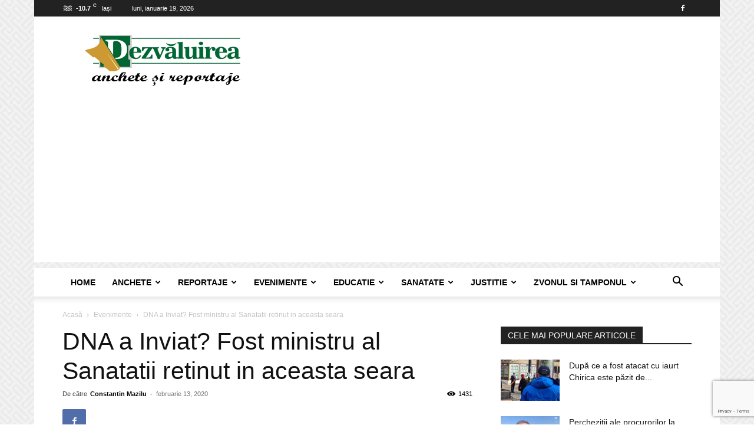

--- FILE ---
content_type: text/html; charset=UTF-8
request_url: https://www.dezvaluirea.ro/wp-admin/admin-ajax.php?td_theme_name=Newspaper&v=12.7.3
body_size: -306
content:
{"7554":1431}

--- FILE ---
content_type: text/html; charset=utf-8
request_url: https://www.google.com/recaptcha/api2/anchor?ar=1&k=6LdZa4kpAAAAAOyuCyFWNVJxznRvwyZ6pPTWrGXd&co=aHR0cHM6Ly93d3cuZGV6dmFsdWlyZWEucm86NDQz&hl=en&v=PoyoqOPhxBO7pBk68S4YbpHZ&size=invisible&anchor-ms=20000&execute-ms=30000&cb=s8sdzr7f9llz
body_size: 48693
content:
<!DOCTYPE HTML><html dir="ltr" lang="en"><head><meta http-equiv="Content-Type" content="text/html; charset=UTF-8">
<meta http-equiv="X-UA-Compatible" content="IE=edge">
<title>reCAPTCHA</title>
<style type="text/css">
/* cyrillic-ext */
@font-face {
  font-family: 'Roboto';
  font-style: normal;
  font-weight: 400;
  font-stretch: 100%;
  src: url(//fonts.gstatic.com/s/roboto/v48/KFO7CnqEu92Fr1ME7kSn66aGLdTylUAMa3GUBHMdazTgWw.woff2) format('woff2');
  unicode-range: U+0460-052F, U+1C80-1C8A, U+20B4, U+2DE0-2DFF, U+A640-A69F, U+FE2E-FE2F;
}
/* cyrillic */
@font-face {
  font-family: 'Roboto';
  font-style: normal;
  font-weight: 400;
  font-stretch: 100%;
  src: url(//fonts.gstatic.com/s/roboto/v48/KFO7CnqEu92Fr1ME7kSn66aGLdTylUAMa3iUBHMdazTgWw.woff2) format('woff2');
  unicode-range: U+0301, U+0400-045F, U+0490-0491, U+04B0-04B1, U+2116;
}
/* greek-ext */
@font-face {
  font-family: 'Roboto';
  font-style: normal;
  font-weight: 400;
  font-stretch: 100%;
  src: url(//fonts.gstatic.com/s/roboto/v48/KFO7CnqEu92Fr1ME7kSn66aGLdTylUAMa3CUBHMdazTgWw.woff2) format('woff2');
  unicode-range: U+1F00-1FFF;
}
/* greek */
@font-face {
  font-family: 'Roboto';
  font-style: normal;
  font-weight: 400;
  font-stretch: 100%;
  src: url(//fonts.gstatic.com/s/roboto/v48/KFO7CnqEu92Fr1ME7kSn66aGLdTylUAMa3-UBHMdazTgWw.woff2) format('woff2');
  unicode-range: U+0370-0377, U+037A-037F, U+0384-038A, U+038C, U+038E-03A1, U+03A3-03FF;
}
/* math */
@font-face {
  font-family: 'Roboto';
  font-style: normal;
  font-weight: 400;
  font-stretch: 100%;
  src: url(//fonts.gstatic.com/s/roboto/v48/KFO7CnqEu92Fr1ME7kSn66aGLdTylUAMawCUBHMdazTgWw.woff2) format('woff2');
  unicode-range: U+0302-0303, U+0305, U+0307-0308, U+0310, U+0312, U+0315, U+031A, U+0326-0327, U+032C, U+032F-0330, U+0332-0333, U+0338, U+033A, U+0346, U+034D, U+0391-03A1, U+03A3-03A9, U+03B1-03C9, U+03D1, U+03D5-03D6, U+03F0-03F1, U+03F4-03F5, U+2016-2017, U+2034-2038, U+203C, U+2040, U+2043, U+2047, U+2050, U+2057, U+205F, U+2070-2071, U+2074-208E, U+2090-209C, U+20D0-20DC, U+20E1, U+20E5-20EF, U+2100-2112, U+2114-2115, U+2117-2121, U+2123-214F, U+2190, U+2192, U+2194-21AE, U+21B0-21E5, U+21F1-21F2, U+21F4-2211, U+2213-2214, U+2216-22FF, U+2308-230B, U+2310, U+2319, U+231C-2321, U+2336-237A, U+237C, U+2395, U+239B-23B7, U+23D0, U+23DC-23E1, U+2474-2475, U+25AF, U+25B3, U+25B7, U+25BD, U+25C1, U+25CA, U+25CC, U+25FB, U+266D-266F, U+27C0-27FF, U+2900-2AFF, U+2B0E-2B11, U+2B30-2B4C, U+2BFE, U+3030, U+FF5B, U+FF5D, U+1D400-1D7FF, U+1EE00-1EEFF;
}
/* symbols */
@font-face {
  font-family: 'Roboto';
  font-style: normal;
  font-weight: 400;
  font-stretch: 100%;
  src: url(//fonts.gstatic.com/s/roboto/v48/KFO7CnqEu92Fr1ME7kSn66aGLdTylUAMaxKUBHMdazTgWw.woff2) format('woff2');
  unicode-range: U+0001-000C, U+000E-001F, U+007F-009F, U+20DD-20E0, U+20E2-20E4, U+2150-218F, U+2190, U+2192, U+2194-2199, U+21AF, U+21E6-21F0, U+21F3, U+2218-2219, U+2299, U+22C4-22C6, U+2300-243F, U+2440-244A, U+2460-24FF, U+25A0-27BF, U+2800-28FF, U+2921-2922, U+2981, U+29BF, U+29EB, U+2B00-2BFF, U+4DC0-4DFF, U+FFF9-FFFB, U+10140-1018E, U+10190-1019C, U+101A0, U+101D0-101FD, U+102E0-102FB, U+10E60-10E7E, U+1D2C0-1D2D3, U+1D2E0-1D37F, U+1F000-1F0FF, U+1F100-1F1AD, U+1F1E6-1F1FF, U+1F30D-1F30F, U+1F315, U+1F31C, U+1F31E, U+1F320-1F32C, U+1F336, U+1F378, U+1F37D, U+1F382, U+1F393-1F39F, U+1F3A7-1F3A8, U+1F3AC-1F3AF, U+1F3C2, U+1F3C4-1F3C6, U+1F3CA-1F3CE, U+1F3D4-1F3E0, U+1F3ED, U+1F3F1-1F3F3, U+1F3F5-1F3F7, U+1F408, U+1F415, U+1F41F, U+1F426, U+1F43F, U+1F441-1F442, U+1F444, U+1F446-1F449, U+1F44C-1F44E, U+1F453, U+1F46A, U+1F47D, U+1F4A3, U+1F4B0, U+1F4B3, U+1F4B9, U+1F4BB, U+1F4BF, U+1F4C8-1F4CB, U+1F4D6, U+1F4DA, U+1F4DF, U+1F4E3-1F4E6, U+1F4EA-1F4ED, U+1F4F7, U+1F4F9-1F4FB, U+1F4FD-1F4FE, U+1F503, U+1F507-1F50B, U+1F50D, U+1F512-1F513, U+1F53E-1F54A, U+1F54F-1F5FA, U+1F610, U+1F650-1F67F, U+1F687, U+1F68D, U+1F691, U+1F694, U+1F698, U+1F6AD, U+1F6B2, U+1F6B9-1F6BA, U+1F6BC, U+1F6C6-1F6CF, U+1F6D3-1F6D7, U+1F6E0-1F6EA, U+1F6F0-1F6F3, U+1F6F7-1F6FC, U+1F700-1F7FF, U+1F800-1F80B, U+1F810-1F847, U+1F850-1F859, U+1F860-1F887, U+1F890-1F8AD, U+1F8B0-1F8BB, U+1F8C0-1F8C1, U+1F900-1F90B, U+1F93B, U+1F946, U+1F984, U+1F996, U+1F9E9, U+1FA00-1FA6F, U+1FA70-1FA7C, U+1FA80-1FA89, U+1FA8F-1FAC6, U+1FACE-1FADC, U+1FADF-1FAE9, U+1FAF0-1FAF8, U+1FB00-1FBFF;
}
/* vietnamese */
@font-face {
  font-family: 'Roboto';
  font-style: normal;
  font-weight: 400;
  font-stretch: 100%;
  src: url(//fonts.gstatic.com/s/roboto/v48/KFO7CnqEu92Fr1ME7kSn66aGLdTylUAMa3OUBHMdazTgWw.woff2) format('woff2');
  unicode-range: U+0102-0103, U+0110-0111, U+0128-0129, U+0168-0169, U+01A0-01A1, U+01AF-01B0, U+0300-0301, U+0303-0304, U+0308-0309, U+0323, U+0329, U+1EA0-1EF9, U+20AB;
}
/* latin-ext */
@font-face {
  font-family: 'Roboto';
  font-style: normal;
  font-weight: 400;
  font-stretch: 100%;
  src: url(//fonts.gstatic.com/s/roboto/v48/KFO7CnqEu92Fr1ME7kSn66aGLdTylUAMa3KUBHMdazTgWw.woff2) format('woff2');
  unicode-range: U+0100-02BA, U+02BD-02C5, U+02C7-02CC, U+02CE-02D7, U+02DD-02FF, U+0304, U+0308, U+0329, U+1D00-1DBF, U+1E00-1E9F, U+1EF2-1EFF, U+2020, U+20A0-20AB, U+20AD-20C0, U+2113, U+2C60-2C7F, U+A720-A7FF;
}
/* latin */
@font-face {
  font-family: 'Roboto';
  font-style: normal;
  font-weight: 400;
  font-stretch: 100%;
  src: url(//fonts.gstatic.com/s/roboto/v48/KFO7CnqEu92Fr1ME7kSn66aGLdTylUAMa3yUBHMdazQ.woff2) format('woff2');
  unicode-range: U+0000-00FF, U+0131, U+0152-0153, U+02BB-02BC, U+02C6, U+02DA, U+02DC, U+0304, U+0308, U+0329, U+2000-206F, U+20AC, U+2122, U+2191, U+2193, U+2212, U+2215, U+FEFF, U+FFFD;
}
/* cyrillic-ext */
@font-face {
  font-family: 'Roboto';
  font-style: normal;
  font-weight: 500;
  font-stretch: 100%;
  src: url(//fonts.gstatic.com/s/roboto/v48/KFO7CnqEu92Fr1ME7kSn66aGLdTylUAMa3GUBHMdazTgWw.woff2) format('woff2');
  unicode-range: U+0460-052F, U+1C80-1C8A, U+20B4, U+2DE0-2DFF, U+A640-A69F, U+FE2E-FE2F;
}
/* cyrillic */
@font-face {
  font-family: 'Roboto';
  font-style: normal;
  font-weight: 500;
  font-stretch: 100%;
  src: url(//fonts.gstatic.com/s/roboto/v48/KFO7CnqEu92Fr1ME7kSn66aGLdTylUAMa3iUBHMdazTgWw.woff2) format('woff2');
  unicode-range: U+0301, U+0400-045F, U+0490-0491, U+04B0-04B1, U+2116;
}
/* greek-ext */
@font-face {
  font-family: 'Roboto';
  font-style: normal;
  font-weight: 500;
  font-stretch: 100%;
  src: url(//fonts.gstatic.com/s/roboto/v48/KFO7CnqEu92Fr1ME7kSn66aGLdTylUAMa3CUBHMdazTgWw.woff2) format('woff2');
  unicode-range: U+1F00-1FFF;
}
/* greek */
@font-face {
  font-family: 'Roboto';
  font-style: normal;
  font-weight: 500;
  font-stretch: 100%;
  src: url(//fonts.gstatic.com/s/roboto/v48/KFO7CnqEu92Fr1ME7kSn66aGLdTylUAMa3-UBHMdazTgWw.woff2) format('woff2');
  unicode-range: U+0370-0377, U+037A-037F, U+0384-038A, U+038C, U+038E-03A1, U+03A3-03FF;
}
/* math */
@font-face {
  font-family: 'Roboto';
  font-style: normal;
  font-weight: 500;
  font-stretch: 100%;
  src: url(//fonts.gstatic.com/s/roboto/v48/KFO7CnqEu92Fr1ME7kSn66aGLdTylUAMawCUBHMdazTgWw.woff2) format('woff2');
  unicode-range: U+0302-0303, U+0305, U+0307-0308, U+0310, U+0312, U+0315, U+031A, U+0326-0327, U+032C, U+032F-0330, U+0332-0333, U+0338, U+033A, U+0346, U+034D, U+0391-03A1, U+03A3-03A9, U+03B1-03C9, U+03D1, U+03D5-03D6, U+03F0-03F1, U+03F4-03F5, U+2016-2017, U+2034-2038, U+203C, U+2040, U+2043, U+2047, U+2050, U+2057, U+205F, U+2070-2071, U+2074-208E, U+2090-209C, U+20D0-20DC, U+20E1, U+20E5-20EF, U+2100-2112, U+2114-2115, U+2117-2121, U+2123-214F, U+2190, U+2192, U+2194-21AE, U+21B0-21E5, U+21F1-21F2, U+21F4-2211, U+2213-2214, U+2216-22FF, U+2308-230B, U+2310, U+2319, U+231C-2321, U+2336-237A, U+237C, U+2395, U+239B-23B7, U+23D0, U+23DC-23E1, U+2474-2475, U+25AF, U+25B3, U+25B7, U+25BD, U+25C1, U+25CA, U+25CC, U+25FB, U+266D-266F, U+27C0-27FF, U+2900-2AFF, U+2B0E-2B11, U+2B30-2B4C, U+2BFE, U+3030, U+FF5B, U+FF5D, U+1D400-1D7FF, U+1EE00-1EEFF;
}
/* symbols */
@font-face {
  font-family: 'Roboto';
  font-style: normal;
  font-weight: 500;
  font-stretch: 100%;
  src: url(//fonts.gstatic.com/s/roboto/v48/KFO7CnqEu92Fr1ME7kSn66aGLdTylUAMaxKUBHMdazTgWw.woff2) format('woff2');
  unicode-range: U+0001-000C, U+000E-001F, U+007F-009F, U+20DD-20E0, U+20E2-20E4, U+2150-218F, U+2190, U+2192, U+2194-2199, U+21AF, U+21E6-21F0, U+21F3, U+2218-2219, U+2299, U+22C4-22C6, U+2300-243F, U+2440-244A, U+2460-24FF, U+25A0-27BF, U+2800-28FF, U+2921-2922, U+2981, U+29BF, U+29EB, U+2B00-2BFF, U+4DC0-4DFF, U+FFF9-FFFB, U+10140-1018E, U+10190-1019C, U+101A0, U+101D0-101FD, U+102E0-102FB, U+10E60-10E7E, U+1D2C0-1D2D3, U+1D2E0-1D37F, U+1F000-1F0FF, U+1F100-1F1AD, U+1F1E6-1F1FF, U+1F30D-1F30F, U+1F315, U+1F31C, U+1F31E, U+1F320-1F32C, U+1F336, U+1F378, U+1F37D, U+1F382, U+1F393-1F39F, U+1F3A7-1F3A8, U+1F3AC-1F3AF, U+1F3C2, U+1F3C4-1F3C6, U+1F3CA-1F3CE, U+1F3D4-1F3E0, U+1F3ED, U+1F3F1-1F3F3, U+1F3F5-1F3F7, U+1F408, U+1F415, U+1F41F, U+1F426, U+1F43F, U+1F441-1F442, U+1F444, U+1F446-1F449, U+1F44C-1F44E, U+1F453, U+1F46A, U+1F47D, U+1F4A3, U+1F4B0, U+1F4B3, U+1F4B9, U+1F4BB, U+1F4BF, U+1F4C8-1F4CB, U+1F4D6, U+1F4DA, U+1F4DF, U+1F4E3-1F4E6, U+1F4EA-1F4ED, U+1F4F7, U+1F4F9-1F4FB, U+1F4FD-1F4FE, U+1F503, U+1F507-1F50B, U+1F50D, U+1F512-1F513, U+1F53E-1F54A, U+1F54F-1F5FA, U+1F610, U+1F650-1F67F, U+1F687, U+1F68D, U+1F691, U+1F694, U+1F698, U+1F6AD, U+1F6B2, U+1F6B9-1F6BA, U+1F6BC, U+1F6C6-1F6CF, U+1F6D3-1F6D7, U+1F6E0-1F6EA, U+1F6F0-1F6F3, U+1F6F7-1F6FC, U+1F700-1F7FF, U+1F800-1F80B, U+1F810-1F847, U+1F850-1F859, U+1F860-1F887, U+1F890-1F8AD, U+1F8B0-1F8BB, U+1F8C0-1F8C1, U+1F900-1F90B, U+1F93B, U+1F946, U+1F984, U+1F996, U+1F9E9, U+1FA00-1FA6F, U+1FA70-1FA7C, U+1FA80-1FA89, U+1FA8F-1FAC6, U+1FACE-1FADC, U+1FADF-1FAE9, U+1FAF0-1FAF8, U+1FB00-1FBFF;
}
/* vietnamese */
@font-face {
  font-family: 'Roboto';
  font-style: normal;
  font-weight: 500;
  font-stretch: 100%;
  src: url(//fonts.gstatic.com/s/roboto/v48/KFO7CnqEu92Fr1ME7kSn66aGLdTylUAMa3OUBHMdazTgWw.woff2) format('woff2');
  unicode-range: U+0102-0103, U+0110-0111, U+0128-0129, U+0168-0169, U+01A0-01A1, U+01AF-01B0, U+0300-0301, U+0303-0304, U+0308-0309, U+0323, U+0329, U+1EA0-1EF9, U+20AB;
}
/* latin-ext */
@font-face {
  font-family: 'Roboto';
  font-style: normal;
  font-weight: 500;
  font-stretch: 100%;
  src: url(//fonts.gstatic.com/s/roboto/v48/KFO7CnqEu92Fr1ME7kSn66aGLdTylUAMa3KUBHMdazTgWw.woff2) format('woff2');
  unicode-range: U+0100-02BA, U+02BD-02C5, U+02C7-02CC, U+02CE-02D7, U+02DD-02FF, U+0304, U+0308, U+0329, U+1D00-1DBF, U+1E00-1E9F, U+1EF2-1EFF, U+2020, U+20A0-20AB, U+20AD-20C0, U+2113, U+2C60-2C7F, U+A720-A7FF;
}
/* latin */
@font-face {
  font-family: 'Roboto';
  font-style: normal;
  font-weight: 500;
  font-stretch: 100%;
  src: url(//fonts.gstatic.com/s/roboto/v48/KFO7CnqEu92Fr1ME7kSn66aGLdTylUAMa3yUBHMdazQ.woff2) format('woff2');
  unicode-range: U+0000-00FF, U+0131, U+0152-0153, U+02BB-02BC, U+02C6, U+02DA, U+02DC, U+0304, U+0308, U+0329, U+2000-206F, U+20AC, U+2122, U+2191, U+2193, U+2212, U+2215, U+FEFF, U+FFFD;
}
/* cyrillic-ext */
@font-face {
  font-family: 'Roboto';
  font-style: normal;
  font-weight: 900;
  font-stretch: 100%;
  src: url(//fonts.gstatic.com/s/roboto/v48/KFO7CnqEu92Fr1ME7kSn66aGLdTylUAMa3GUBHMdazTgWw.woff2) format('woff2');
  unicode-range: U+0460-052F, U+1C80-1C8A, U+20B4, U+2DE0-2DFF, U+A640-A69F, U+FE2E-FE2F;
}
/* cyrillic */
@font-face {
  font-family: 'Roboto';
  font-style: normal;
  font-weight: 900;
  font-stretch: 100%;
  src: url(//fonts.gstatic.com/s/roboto/v48/KFO7CnqEu92Fr1ME7kSn66aGLdTylUAMa3iUBHMdazTgWw.woff2) format('woff2');
  unicode-range: U+0301, U+0400-045F, U+0490-0491, U+04B0-04B1, U+2116;
}
/* greek-ext */
@font-face {
  font-family: 'Roboto';
  font-style: normal;
  font-weight: 900;
  font-stretch: 100%;
  src: url(//fonts.gstatic.com/s/roboto/v48/KFO7CnqEu92Fr1ME7kSn66aGLdTylUAMa3CUBHMdazTgWw.woff2) format('woff2');
  unicode-range: U+1F00-1FFF;
}
/* greek */
@font-face {
  font-family: 'Roboto';
  font-style: normal;
  font-weight: 900;
  font-stretch: 100%;
  src: url(//fonts.gstatic.com/s/roboto/v48/KFO7CnqEu92Fr1ME7kSn66aGLdTylUAMa3-UBHMdazTgWw.woff2) format('woff2');
  unicode-range: U+0370-0377, U+037A-037F, U+0384-038A, U+038C, U+038E-03A1, U+03A3-03FF;
}
/* math */
@font-face {
  font-family: 'Roboto';
  font-style: normal;
  font-weight: 900;
  font-stretch: 100%;
  src: url(//fonts.gstatic.com/s/roboto/v48/KFO7CnqEu92Fr1ME7kSn66aGLdTylUAMawCUBHMdazTgWw.woff2) format('woff2');
  unicode-range: U+0302-0303, U+0305, U+0307-0308, U+0310, U+0312, U+0315, U+031A, U+0326-0327, U+032C, U+032F-0330, U+0332-0333, U+0338, U+033A, U+0346, U+034D, U+0391-03A1, U+03A3-03A9, U+03B1-03C9, U+03D1, U+03D5-03D6, U+03F0-03F1, U+03F4-03F5, U+2016-2017, U+2034-2038, U+203C, U+2040, U+2043, U+2047, U+2050, U+2057, U+205F, U+2070-2071, U+2074-208E, U+2090-209C, U+20D0-20DC, U+20E1, U+20E5-20EF, U+2100-2112, U+2114-2115, U+2117-2121, U+2123-214F, U+2190, U+2192, U+2194-21AE, U+21B0-21E5, U+21F1-21F2, U+21F4-2211, U+2213-2214, U+2216-22FF, U+2308-230B, U+2310, U+2319, U+231C-2321, U+2336-237A, U+237C, U+2395, U+239B-23B7, U+23D0, U+23DC-23E1, U+2474-2475, U+25AF, U+25B3, U+25B7, U+25BD, U+25C1, U+25CA, U+25CC, U+25FB, U+266D-266F, U+27C0-27FF, U+2900-2AFF, U+2B0E-2B11, U+2B30-2B4C, U+2BFE, U+3030, U+FF5B, U+FF5D, U+1D400-1D7FF, U+1EE00-1EEFF;
}
/* symbols */
@font-face {
  font-family: 'Roboto';
  font-style: normal;
  font-weight: 900;
  font-stretch: 100%;
  src: url(//fonts.gstatic.com/s/roboto/v48/KFO7CnqEu92Fr1ME7kSn66aGLdTylUAMaxKUBHMdazTgWw.woff2) format('woff2');
  unicode-range: U+0001-000C, U+000E-001F, U+007F-009F, U+20DD-20E0, U+20E2-20E4, U+2150-218F, U+2190, U+2192, U+2194-2199, U+21AF, U+21E6-21F0, U+21F3, U+2218-2219, U+2299, U+22C4-22C6, U+2300-243F, U+2440-244A, U+2460-24FF, U+25A0-27BF, U+2800-28FF, U+2921-2922, U+2981, U+29BF, U+29EB, U+2B00-2BFF, U+4DC0-4DFF, U+FFF9-FFFB, U+10140-1018E, U+10190-1019C, U+101A0, U+101D0-101FD, U+102E0-102FB, U+10E60-10E7E, U+1D2C0-1D2D3, U+1D2E0-1D37F, U+1F000-1F0FF, U+1F100-1F1AD, U+1F1E6-1F1FF, U+1F30D-1F30F, U+1F315, U+1F31C, U+1F31E, U+1F320-1F32C, U+1F336, U+1F378, U+1F37D, U+1F382, U+1F393-1F39F, U+1F3A7-1F3A8, U+1F3AC-1F3AF, U+1F3C2, U+1F3C4-1F3C6, U+1F3CA-1F3CE, U+1F3D4-1F3E0, U+1F3ED, U+1F3F1-1F3F3, U+1F3F5-1F3F7, U+1F408, U+1F415, U+1F41F, U+1F426, U+1F43F, U+1F441-1F442, U+1F444, U+1F446-1F449, U+1F44C-1F44E, U+1F453, U+1F46A, U+1F47D, U+1F4A3, U+1F4B0, U+1F4B3, U+1F4B9, U+1F4BB, U+1F4BF, U+1F4C8-1F4CB, U+1F4D6, U+1F4DA, U+1F4DF, U+1F4E3-1F4E6, U+1F4EA-1F4ED, U+1F4F7, U+1F4F9-1F4FB, U+1F4FD-1F4FE, U+1F503, U+1F507-1F50B, U+1F50D, U+1F512-1F513, U+1F53E-1F54A, U+1F54F-1F5FA, U+1F610, U+1F650-1F67F, U+1F687, U+1F68D, U+1F691, U+1F694, U+1F698, U+1F6AD, U+1F6B2, U+1F6B9-1F6BA, U+1F6BC, U+1F6C6-1F6CF, U+1F6D3-1F6D7, U+1F6E0-1F6EA, U+1F6F0-1F6F3, U+1F6F7-1F6FC, U+1F700-1F7FF, U+1F800-1F80B, U+1F810-1F847, U+1F850-1F859, U+1F860-1F887, U+1F890-1F8AD, U+1F8B0-1F8BB, U+1F8C0-1F8C1, U+1F900-1F90B, U+1F93B, U+1F946, U+1F984, U+1F996, U+1F9E9, U+1FA00-1FA6F, U+1FA70-1FA7C, U+1FA80-1FA89, U+1FA8F-1FAC6, U+1FACE-1FADC, U+1FADF-1FAE9, U+1FAF0-1FAF8, U+1FB00-1FBFF;
}
/* vietnamese */
@font-face {
  font-family: 'Roboto';
  font-style: normal;
  font-weight: 900;
  font-stretch: 100%;
  src: url(//fonts.gstatic.com/s/roboto/v48/KFO7CnqEu92Fr1ME7kSn66aGLdTylUAMa3OUBHMdazTgWw.woff2) format('woff2');
  unicode-range: U+0102-0103, U+0110-0111, U+0128-0129, U+0168-0169, U+01A0-01A1, U+01AF-01B0, U+0300-0301, U+0303-0304, U+0308-0309, U+0323, U+0329, U+1EA0-1EF9, U+20AB;
}
/* latin-ext */
@font-face {
  font-family: 'Roboto';
  font-style: normal;
  font-weight: 900;
  font-stretch: 100%;
  src: url(//fonts.gstatic.com/s/roboto/v48/KFO7CnqEu92Fr1ME7kSn66aGLdTylUAMa3KUBHMdazTgWw.woff2) format('woff2');
  unicode-range: U+0100-02BA, U+02BD-02C5, U+02C7-02CC, U+02CE-02D7, U+02DD-02FF, U+0304, U+0308, U+0329, U+1D00-1DBF, U+1E00-1E9F, U+1EF2-1EFF, U+2020, U+20A0-20AB, U+20AD-20C0, U+2113, U+2C60-2C7F, U+A720-A7FF;
}
/* latin */
@font-face {
  font-family: 'Roboto';
  font-style: normal;
  font-weight: 900;
  font-stretch: 100%;
  src: url(//fonts.gstatic.com/s/roboto/v48/KFO7CnqEu92Fr1ME7kSn66aGLdTylUAMa3yUBHMdazQ.woff2) format('woff2');
  unicode-range: U+0000-00FF, U+0131, U+0152-0153, U+02BB-02BC, U+02C6, U+02DA, U+02DC, U+0304, U+0308, U+0329, U+2000-206F, U+20AC, U+2122, U+2191, U+2193, U+2212, U+2215, U+FEFF, U+FFFD;
}

</style>
<link rel="stylesheet" type="text/css" href="https://www.gstatic.com/recaptcha/releases/PoyoqOPhxBO7pBk68S4YbpHZ/styles__ltr.css">
<script nonce="BC8QDiKEmyjMtYIQVABKog" type="text/javascript">window['__recaptcha_api'] = 'https://www.google.com/recaptcha/api2/';</script>
<script type="text/javascript" src="https://www.gstatic.com/recaptcha/releases/PoyoqOPhxBO7pBk68S4YbpHZ/recaptcha__en.js" nonce="BC8QDiKEmyjMtYIQVABKog">
      
    </script></head>
<body><div id="rc-anchor-alert" class="rc-anchor-alert"></div>
<input type="hidden" id="recaptcha-token" value="[base64]">
<script type="text/javascript" nonce="BC8QDiKEmyjMtYIQVABKog">
      recaptcha.anchor.Main.init("[\x22ainput\x22,[\x22bgdata\x22,\x22\x22,\[base64]/[base64]/[base64]/[base64]/cjw8ejpyPj4+eil9Y2F0Y2gobCl7dGhyb3cgbDt9fSxIPWZ1bmN0aW9uKHcsdCx6KXtpZih3PT0xOTR8fHc9PTIwOCl0LnZbd10/dC52W3ddLmNvbmNhdCh6KTp0LnZbd109b2Yoeix0KTtlbHNle2lmKHQuYkImJnchPTMxNylyZXR1cm47dz09NjZ8fHc9PTEyMnx8dz09NDcwfHx3PT00NHx8dz09NDE2fHx3PT0zOTd8fHc9PTQyMXx8dz09Njh8fHc9PTcwfHx3PT0xODQ/[base64]/[base64]/[base64]/bmV3IGRbVl0oSlswXSk6cD09Mj9uZXcgZFtWXShKWzBdLEpbMV0pOnA9PTM/bmV3IGRbVl0oSlswXSxKWzFdLEpbMl0pOnA9PTQ/[base64]/[base64]/[base64]/[base64]\x22,\[base64]\\u003d\x22,\x22woxew5haw5RGw7LDsMKxbMKUcMKYwoFHfi1kS8O2bVgowqMIHlAJwrsXwrJkbgcABSNrwqXDthvDgWjDq8O+woggw4nClQ7DmsOtb0HDpU5pwobCvjVGSy3DizFjw7jDtlAWwpfCtcOKw4vDow/CkTLCm3RhdgQ4w6bCgSYTwrzCtcO/[base64]/CjsOOM8OkAcOCw7HCtMKAbxjClMO4w7AAbn/ChcOeTsKXJ8OiT8OsYHDCjRbDuz/DiTEcBmgFckIKw64Kw6PChxbDjcKVUnMmMBvDh8K6w48kw4dWcy7CuMO9wpLDt8OGw73CjzrDvMOdw5M3wqTDqMKMw7B2ASnDvsKUYsKpLcK9QcKLA8Kqe8KychtRaBrCkEnCv8O/UmrCmMKdw6jClMOhw7rCpxPCgR4Ew6nCpl03UAnDgmI0w4/[base64]/CqcK7w4J9wrsHNcKFB3fCs8KBw5/Cp8OzwpQFOsK8cynCnsKVwrPDuXhyBcKAIgnDlmbCtcO5Nnsww79ADcO7wq7ClmN7M2B1wp3CtSHDj8KHw7PCkyfCkcOKKivDpFk2w6tUw43ChVDDpsO/wpLCmMKcW0I5A8OVUG0+w7DDtcO9awcpw7wZworCicKfa2I1G8OGwp47OsKPNB0xw4zDq8OvwoBjbMOJfcKRwq4Nw60NRcOGw5s/w6LCiMOiFG/CmsK9w4pvwqR/w4fChcKuNF9KJ8ONDcKkOWvDqyfDh8KkwqQgw5c8wrfCqXEJUV3CrsKswo7DlsKRw6/ChAwJMB0ow5ovw4HCk2F/IVXClXfDhcOMw4rDqDjCtcOpCVnDjMKAeAvDosOBw6UsVMOzwq3CuWPDscODAsK4YMKIwpXDqnHCv8KnbMO2w4LDsCdfw7JlcMKLwrfCgW8vwrATworCpR3DjQwEw6TCuDfDoTwnOMKVEC/Cik5/FcKpNX01VsOdEMKyYDHCoz3Dk8O1TUpyw6ZZw6AvScK4w5HDrsK6fknCuMOjwrspw5kTwqxABgrCtcOxwosYwrnDpXzDuzLCnMOaFcKKZA9bexN9w6TDgSI3w4vDosKuwo/DkRZgBWzCu8OfK8KGwohwSlRYUsOlDMOhKw9aeWvDk8O3cW5nwpVdwpl9IsKKw6TDgsOXIcOAw6w0ZMOvwo7Ch0DDkz5vIWIKJcOEw4sIw5NBUWUmw4vDk2HCqMOUB8OtezvCu8KWw58ww7lNd8ONAi3Ds3zCmcOqwrR/d8KNUH8kw7HCjMOew75Gw4nCtMKIf8OVPi0AwqJdKWxlwrxzwqbCniTDtCnDmcK2wqfDuMKQfjPCn8KvVk4Xw7/CtCRQwqozUHBIwpfDlsKUw7PDrcOpIcK7wo7CtsKkR8OlTsKzBMOzwod/Q8KhN8OMBMOaRzzCqn7CiDXCjcKNZ0TCvsKvXAzDkMK/OsOQUMKkQcKnwoTCnS7Cu8OJwpkvT8KFbMKFRGEEf8K7w4fCpsKnw4RdwqHDtTjDnMOlFjbCm8KYW0cmwqbDjcKHw6AwwoLCmjzCqMKBw7gCwrnCo8K/dcK7wo8nZGIbFiLDiMO0RsKVwqjDoCvDpsKawrrDoMK/[base64]/[base64]/OXBzw5QhwqhxwrDCh8K1w7RITEtWKsO5aQcnw7s9UcK/IgfCisOhw7NawpjDlsOLU8KWwpzChWvCpk5lwoLDnsOTw63Dk37Du8OVwqTCjsKDIsKrPsKYT8KPwrvDh8O/IcKlw4/CgsOewpIsbAjDilPDmnlDw7VFKcKawoFUJcOMw6kBU8K1M8OOwoorw5JNWw/CucKUShjDpyjChzLCs8K4FMOiwrg6wpvDpyMXJVUUwpUbw7oEN8KaXFfCsBJ6fjbCr8KswodhVsKvZsK/wrskQMOiw6tiPlQmwrbDuMKpEVvDm8OgwoXDocK2Uhhkw5V9HgVZXiXDkjAwfX96w7HDikAyK0JeQ8KGwrrDj8OXw7vDvWpySzvClsK4ecKeX8Otwo/CgmA9w5MkXnrDqHU4wqLCpi4hw6HDljjCg8OIesKnw7I1w7F6wp8cwqx/[base64]/[base64]/[base64]/[base64]/Di8OAWwt0QV18wqh0J2zCqsK/ecKcC0NBwo9sw6JBO8KOTcKPw5nDisKEw5zDoS58bMKaA37CmWVJMSYJwpI4d28VDsKVMGYaQFdPL2tpFSEhFsKoPhNqwoXDmHjDksK/[base64]/ChzrClzLCr8O5JsOvasOxw5klw7cETMOVw40/GMKTwosPwp7DsyfDnjlsVBzCuRJmOsOcwo/[base64]/[base64]/CkjXDusKDw69MwrNrw5BEQDvDs0rDqTnCp8OLWQM/ScOreUUfVmfDmUwxHwDCl2NfL8Obwq82KB45QmnDvMKxWGZEwqPDty7DoMKqw641K27Cn8O8YFvDgxQgcMKLSm4Uw4HDs2fDosK0wpZVw7hPHsOpbF3CuMK9woFxdQzDhcKFUhnCl8KJHMOow43CsB8Aw5LCgmBxwrEqE8OUblXCoX/CphPCq8K1HMOqwp8ecsOUMsOPIMOZKsKjQB7CkipGEsKDVMK5XjEvw5HDmcOMwrdQX8OaECPDvMOfw7fDsHk/dsOlwrEVwqUKw5fChz81O8KxwpNOH8OZwqsfCl5Mw7fDgsKyFcKJwq3DiMKbI8KXFQPDl8Oow45wwpvDmsKKwqrDtsKlacOmICg9w5Q4Z8KuXMKKdlwJw4QoOV/[base64]/WhfCgSrCn8OJc8OiDFZIZcO7ZiTCi8OXYsOkw5t1Q8Oaa0DCk0U5WsK7wr/[base64]/GUJ8KkUUw6g9BifCk8OnJcO8w7LCusOxw7vDksOAAMOVIw/DocOLOsKSRWfDhMK4woFlwrnDm8OWwqzDpy3CiVTDu8ONQwbDp03DindZwrPCucK6w6I+w63Co8KjMMOiwpDCu8KXw6x8SsKRwprDpTrDs27DigzDoDPDvsO1V8K7wojDrMO5wrzDpsOxwpjDrC3CjcKSIMKSUj/CncKvAcKpw5AiL2NLL8OUA8K9Ni4Xa2XDrMK9wpDDp8OawpovwoUoIC3DlFPDnFbDucOrwojCgEpTw59FbRcNwqXDoj/DuAtgJVbCrDkNw6bDjSbCvcK2wqrDnzfCrcOEw5xJw70Cwp1DwpvDs8OIw7fCgT11MAxpCDsrwoPCkcOFwoTDk8Kuw7bDm1rCsRQLcDtfH8K+CH/DjXMDw4HCn8OYA8OgwptZBMKQwqjCrcK3wo0Uw5TCocODw6XDssO4YMKZZSrCp8K1w4rCpx/DgzPDksKbwpvDv355wqY8wqxFwpTClsO8ORcZcw3DsMO/LTLCg8Ovw4PDnmNvw6PDkXPDgMOgwpTCtUjDsCsnHERywofDsUrCrmRaZMOUwoY/[base64]/CvVfDtF7CryJnwrJqw7bDhAjDjgcLLsKBZ8OtwpdJw79PKA3CrBpOwp9SHcKKBBRaw4UvwrNZwqF7w67ChsOSw7/DrcOKwoo7w4p5wo7CicO0QyTCr8O1D8OFwo0WRcKcXCkmw55hwpvCrMKnExI4wqEqw5vCunlKw7pNHS1EEcKOCBPCqMObwovDglnCrxIUW2sGEMKUYMKnwqPDuQhDchnClMOcCsKrdB5yTy9yw6rDl2gpDHgowpjDs8O6w7V+worDkVoWYhcvwqvDqws5wr/DqsOrw5EGw7QdLXDCrsKUdsOIw70SJcKsw4RzXi/DocKJbMOjXsO0TBfCnnXCtgrDtEbDoMKnBcKnJsOBE3zDnj3DpijDtsOAwonCpsKgw74ETMOsw75baxLDr0zCvX7CjVHCtAEfW2DDosOOw6XDiMKVwpHCuWIqSXLCrGB9SMKcwqLCrsKwworClAbDkx4kVUsAJn14AVjDgU3Ct8KqwpzCksK9C8Oawq/DqMOqe2HDlmbDoljDqMO7JsOswqHDosK3w47Do8K4AiJVwqdVwpXCgVhIwrzDq8ORw61lw7hGwoDDucKIR2PCrGLDkcKGw5x0w405OsKYw5/CiGfDi8O2w4bCg8OCQBLDn8O+w57DqjnDtMKlUW/Chl0Cw4/DucOswps7LMOaw6/[base64]/CvsORLgJHFXPCisOvw7TCiWTDisOeXcKyEcOdXB/Cr8K9bsOXAMOaYgTDkh8vXHbClcOvK8KNw6zDgsK4AMOUw6g3w7Y6wpjDiQFzTzHDvmPCmhZIVsOYVcKOd8O+B8Kxf8KowoR3w6TDqxbDjcOIUMOEwpTCi1/Ct8Otw5MIImgNw4AwwpvCqhjCoQ7DvhY9SsKJPcOGw5EaKMO4w7puQxXCpnVswqfCsxnDrjwnb0nDm8KEFsOZDMKgw4AEw4FefsO8Fj9pwq7DosKOw6vCt8KILjUBDsO4MsKjw6bDjMOtJsKsOMKFwrRGJMOlNsOSRsOkb8OlaMOZwq3DrDZrwoN/V8O0X0YZecKvwozDjSLCmHBgwrLCpX3CgcKxw7DDlynCkMOowobDqcOmQMOgSHHCmsOHcMKoGRATQXJxdVnCkGFDw7HCnnfDom/[base64]/[base64]/WcOxw55hw5DCpcKqGsK6E3XCnsKpwp7Dq8K2cMOLKcOmw5kZwrJDV2AZwqHDi8ODwrTDhS3DoMOHw5lkw5vDmmzCmkltP8OjwpPDugdfFUHClHE3OMKRfcKvF8OHSk3DkCINwrTCr8OSSU7Cn3ofRsODHMKXwq8xR1/DhC1Nw7LCiHBSw4LDvjAgDsKdVsKzQ1/Cr8O3w7vDsCLDly4xO8O3woDDh8OJIWvCgsKqMMKCw4woKAHDhC4AwpPCs387wpFawoFVw7zChMK1wrjCmzYSwrbDtCslE8K0Ii0wZMKiGEVjwokow60/NDrDllzDlcOpw5Fdw7/Dr8OTw4towrF/w7RQwo3CtsOWTsOHFQBiPw3CjsKXwp0Awo3DssOcwoIWUBVLfkcYw79UcMO6w4o3bMK3My58wqTDpsOhwp/[base64]/DjWnCkcOZfQfCtCF3S0RlZsKKLh00wo02wqfDp1BJw4LDt8KPwpvCjxc3VcKtw5bDkMKOwpJnwoVYLCQfMAXCgAvCpA3Dh0/DqsKCDMKhwpTCryPCu3tfw742DcOtGlLCqcKxw7fCksKWDMKrWB4swop/[base64]/Cq8OzYsKuKj3DscKuFm7CsQhPCBpvX8K+wr7DkMKqwrvCrRo0FMKDKHjCrGkuwqtjwrDCksKNL1FzO8K1esOfXyzDjTLDi8ONI0hSZFQTwoTDmGTDqnvDvR7CocKgY8K/DcObw4nCqcO3TwROwpzDjMOJOTAxwrjDvsONwr/DjcOAXcKidQNew4oxwokGwpXDgMOKwoMVHE/CusKMw6draDUSwpAANMOnRAfCnVB9YW14w4NDb8OvTcK2w4YVw791KMKXdAQ0woJwwq/Cj8KpQHQiw67CnMOxw7nDv8OIYATDnlw+wovDozc5OsOlLUJEZFnDgVHCgTVgw4QUNn5rwpJdcMOXWhF4w53DmwjDhMK3w59Kw5HDscO4wp7Cqz8RKcKawo/[base64]/[base64]/Ci8O4LEPDpMKMw74Fw43CjmjDqTIXwovDmGkiwoTCjMO+XMKcwpXDisOCABU+w5XCpB44csO8wo4PEsOEw7UNa0xUO8OHdcKSUWbDlA52wqBVw6DDkcKvwoA5UMO0w7vChcOlwobDuXPCon5kwpfDicKqwr/[base64]/[base64]/dUdkGlXDlMKJwqQiw4NOHMKIZcOGw7nCu8OVMMOGwpvDk1w1HcO6L27Cql8+wqfDlAbCrlQwTcO1w74Dw7/CukZGNAbDqsKew4kZLcOBw5HDl8O4fMK2wpc9eRvCk0nDlCV0w4bCgkhNU8KtJn/DkS9Yw7hcTsKRYMKxaMKKBV0gwpFrw5FLw6N5w6l3w4/CkBQJXl4DEMKdw694GMO2wrPDmcOeN8Oew7/[base64]/[base64]/DuTrCtMKIw50Bw7g9wofCr8KYJMOBfzfDucOQOsOuJELCtsO+CCbDlH9yRBfDky/DpXcAYcO9PcK6wr/DsMKUIcKtw6ATw5IbHDAZw5YMw7TCtcK2IMKNwohlwrAvI8OAwovCh8K/w6o8V8OdwrlIw5fDpR/CscORw6vCs8KZw6p0b8KMdcKbwoXDsjvCosOtw7MEGVYIKHfDqsKoZlp0HcK4bUHCrcODwobCryE3w5vDo0jCtETDhxJbIcOTwovCsC4qwqnCrz0fwpTCnmnDicKMCEdmwozDo8OSwo7Cg0jCksK8OsOMd10rADQDe8K9wqnCk3ADUkTDvMOUwr/[base64]/acOdw5EoWMKjHMK6wq12wq4JwpXCosKFUS/DpDbCoTsGwrbCp3DCscOlTsO7wrYTZMK1Big6w70TfMKfUD8BHXFFwrHCksKjw6bDnmcRWcKFwqBKP0/DuEQdRcOxf8KFwpdzwp5Dw6FJwqfDucKMVsOLesKXwrXDiFjDvkE8woXChsKmX8OgV8Olf8O4SsOGCMKWQ8KeARBeVcONeAFDOHYdwpZMHsO1w5bCu8OiwrPDmmDCizLDvMOHVcKBbl9lw5QwOxkpCcKyw5VWFsO6wo/[base64]/Dg21gwoxgfsKbw6VQe1rCl8KYfMO7woF8woVaRC8xOcOZw5nDmMOCacK/ecKNw4zCsBwFw63CvMKYNMKdMhDDhGwOw6vDqsK4wrPDt8KWw6B+UMOow4IVYsKxF145wpzDoCgybGc/fBnDiUrDoQ5HI2XCnsOewqRKdMOqexhrw4ozfsOWwq9iw5PCoy0EWcKmwrJRacKWw6AufmVzw6YVwpkawrTDpsK9w47Dj3dbw4oCwpbDpwItVMOGwoFwR8OvPEnCoAnDjkVSVMKDWDjCtQFxNcKbD8Kvw7rDtj3DiHw/wr8mwot/wrZsw4PDosOLw7vDvcKZXBfDvwpwXiJ/FgFDwrZ8wpgHwrtzw7lHVSvClh7Cs8KqwqRZw4FKw5bCl3ocwpXCsAnDqcOJw6HColPDtEzCr8OAG2JxLMOOw6QjwrXCuMO2wrwywqNdw5AhXsKwwpjDtMKTSELCpcOBwogYw7LDvAsAwrDDscK5MVsiVy7CrTgRb8OYVD/Ds8KNwqDChTTCi8OLwpPCqsK1wpIJWMKlcMK+L8Otwr7DnGxAwp0CwpPCqmY1HcKHasKqXRLCp303OcKYwrjDrMOtFWkkc0TDrmfCm3bCi0p+McK4aMOmW0/ChiLDpzzDs3rDhcOzUcO3woTChsOXwodcPzrDt8O8AMOmwo7CosOvHcKgTBhMZ1XDqcOeEcO/J34Hw5pGw5vDhR81w43Dt8KQwrIHw4QpX3k2GxpnwqprwrHChSEtX8KRw5fCoHw3AFnDsDwLJsK2QcOvcDXDjcOQwr8CC8KGfRxRwrJkwo/DjsOUFzHDvEfDhcKuNmUMwqHClMKBw43CocOvwrvCt18nwrHChkfClsOJHFpvQj85w53CvMOCw7PCr8K8w6c0dwpdVl43wpnCmWXDm1XCqsOcw5fDlsKnaUzDmC/CssKQw5zDl8KowrQjHxXDkQ0ZPBDCt8O5MmPCgEjCrcO0wp/CnksXWTdUw6DDgyrCgCViORFhwofDkjV4Rx5qFsKfasOeBgbCjcKhR8O9w7YbTUJZwp7ChsOwIMK9BgQJP8OOw7XCtjfCjlVrwpLDs8KLwo/Dt8OdwpvCqsO4wrh9w4bClcKtfsKpwoXDolR4wqwcDijCjMKWwq7DpsKUIsKdaG7DpMKnWRfDhmzDnMKxw5g2J8K+w43DvUTCucKINhxzG8OOMMO0wqPDs8KWwrwWwrTCpFgUw5/DjMK2w7NGJcKSUsKvMEfClMObPMKHwq8fFBsmWsORwoFtwpRHLMKlBsKnw6nCrCvCpMKcDMO6NHzDrsO/f8KxNsOGw651wpDCj8OXWhY8dMOLaRgIw4puw4wICAMrXMOWfDBvQMKPETDDmHHCpcOtw5JUw6jCk8Knw7LDicOheCxwwrN8WMO0ImLDusOYwr5wR1huw5zCgGDDnjgicsObwo1fw756fsKwH8Kiwr3DhBQEMwQNSmDDhE3CvUDCkcOewrXDhMKVGcOvLFBKw5/DhSUyEMKzw6vCixEHK0LCnj9ywq0uUsK7HCrDkMO3D8Kdcjt8MBYmPMO2Iz3Ck8OQw4cdCVgaw4PCpVNMwprCt8OnaGcFZyR/wpBOwrDCkMKew4/CtDrCqMOaFMK/[base64]/DpnUAw4jCk1/DonTCqMOXP8KfdMKHwrDCv8KDwrrDjsKFJ8Knwq7DtMKww5pqw7pdNwElVkoFWcOXByDDpsKiXMKQw7J8AycvwpRcKMOZGMKbRcOiw4BywqVoHMOwwp9TJsKcw7Mvw5dNbcKqXMOCJMOXD0BYwr/[base64]/[base64]/LMOkFMOlaGt/CMKbwrHDqMORw6FKLsOwYMK7K8OhM8OXwoQdwrsKw73DkREnwqnDpkVZwrnCgDBtw5fDrG9CdXxqd8K2w6M2H8KJJsOad8OWGMOlSWEvwpNjMQvDpcOFw77DiH7Cm3k8w58GGcOXIsKWwqrDjSlrGcONw4zClB1xw7nCq8K0wrpiw6nCmMKYFBHCssORW1Msw6zDk8K/w7s/wpkOw6vDjURZwrnDkFd4w7/DoMO7FcK7w50YWMO6w6p8w7YQwoTDi8OewpN9f8OEw4PCkMKlw7YswqXDr8ONwprDjDPCvBcOUTjDtEducS9BPcOmVcOaw6xZwoQhw6jCjkpZw74+wqDDrDDCj8Kqwr7Dj8KyBMODw6Z2woo/bWZlRsO5w7sfw43DkMKGwpvCoE3DmsO6OzsAb8K7JhNjWF9nYULDgAMlw5PCr0Q2G8KmFcOdw6PCk3PCsjEIwqM6EsOmASMtwrtiRAXDksKtw5AywrZae1rDhUQJbMOUw7xiAMOSAkzCtsKuwqTDqzjDrcOBwplUw5tsdcOPUMK4w4/[base64]/[base64]/Dp8OkDw4rw4TCvz/[base64]/WcOHwpPCqCPDoD51w40dBVDClMOqOcKAT8KsV8O7ScO4wokUcQXCiybDmcOaR8KYw4bCiBTCrHJ9wrzCg8OrwrDCkcKNBDTCi8OKw6s4EDvCoMOtA3hmF0LDpsK6ESYAdcK/HsKwVcKdw7zCmcODSsOvXcOSw4cBfQ/[base64]/woFzXsKMwqXDsMO6woPCq8KRw5PCuSJFwqnCmlZmCS7CtA/Col0KwqLCqcO4QMOMwojDj8Kaw5AbfVPCkTvClcKxwqvCrxkEwrlZcMOiw6HCsMKMw67CicKvAcOCG8K3w4bClMK3w7zDgRrDtlk+w6fDhDzCiG4Yw4DCviYDwrHCmlo3wq3Cp3/DjlLDo8KqFcO6ScK1S8K3w4E5w4fDuHjCjcKuw4kjw5pZNhkJw6pZLmouwrk0wrEVw7lsw5vDgMOZY8O8wpjDgcOYLcO+PXl1PsKtKBXDrDTDohLCq8K0L8OKOcO/[base64]/DuMOew4vDmsKGwplhPX/[base64]/Cpl5hbcOywp0qJHN4XknChcOOQUjChsKdwqULwpw3flDCkz0zwrPCqsKNw47ClsO6w7wBSSJaN0IjJj3Cu8O2BGd9w5DDgRjCvn4mwq84wqUmwq/Dn8Oww6AHw5XCnMKbwozDsRbDlR/CujhpwodrPEvCmsKWw47CisKxwoLCnMK7WcK9dsODw6HCnRvCp8KZw4Ffwr3ChXlOwoLDqcKyBB1awqPCpgzDiC/CnMK5wo/Cn3wZwo9WwqXCjcO9ecKJT8O/In0BB2YdfsK4wrwYw5MdeRMRTsOOcCJRKw7Cvhh9U8ONHBE6NcKnLnPDgXPCun8nw6Z/w5bCkcONw7dYw7vDgyIJbDd4wovDvcOSw6nCv0/DrwvDjcKqwoNFw6PDnixtwqTCriPDvcK4w7rDvVEFwpYJw6d3wrbDulfCqTXDnX7Ct8KsERDCtMK6wqXDiAYLwpoWCcKzw41nfMKuHsKDwr7Dg8KoNHLDm8KPw7oRw6howoPDkTRBLCTCqsOAw4nDhSdNGMKRwpTCqcKbOyrDnMKzwqBdCcOswoQRJMKawoo/IMK7Ci3CpMKjecOfQQjDiV1Kwp1yTVnCk8Kpwo/DrsOSw4nDs8OJZxEqw5nDnsOqwoUfFCfDgMOKZ2XDv8O0cxfDh8Oaw5IqcsOjbsOXwrUlfizDg8Kjw5fCpQ/Ck8KewonChnzDi8ONwoIVVARcEnF1wq7Dl8OrOCvDtlNAXMKzwqA5w6YQw6MCHkPCqMO/JXLCisOXG8Kww6DDnw1Cw5jDv1t1w6AywqHDiTbCncKRwpd+SsKtwp3DtMKKw6/CkMKEwqxnESPCpix2fcOTwrbCmcKkwrDDkMKMw6nDlMKDMcObG1PCosKjw78uKVgve8OPPSzCq8KOwq3DmMKoX8K/[base64]/[base64]/CocOgDWd4NMOMw6rCmAPDhcKEJ0E7w4XDiVPCrcOwwoDDlcOqYSTDosKBwpjCml/[base64]/Dq8KPRMO7cg4zwqXDlT4RwofCkQbChMODw5UUAwDDvcK9eMOcJ8OgZ8OMHDJQw5g6w6XCqSLDocOgNCvDtsKiwr/ChcKrCcKqUUYEHsOFw6DDqCFgSHQtw5rCusOCY8KXF3lNFMOpwrDDncKKw7J/w5LDtMOPFAzDn2BWZCoyJMOOw6lAwrvDj1TDt8KEOcKCZcOLHAtkwqh4KjpOdSJMwpEHwqHDm8KeB8OZwpPDnk/DlcOvccOywohSwpQEwpUYfUNvVhvDlR9XUcKywplTbgrDqsOjIkBDw5AhQcOXT8KwaCp6w4A/[base64]/w5xBMU/[base64]/[base64]/NknDmDFPLGPCvcKaREjDvsKxw6DCkT5dwr3CkcOSwoQWw4fCsMKGw5jCu8OHAsOpZUYXF8Ofwpo9GHnCvsOawr/CiWvDnsKQw7bCmsKBaXRybk3Ch2XCgsOeLgzDkGPDuRDDvsKSw7xEwrkvwrrCnsKVw4XCosKNYz/[base64]/DqzpYw6hhFXATaMKkN8Kuw7TCgcOgOXnDs8K0ccO3wokVD8Kjw7kpwr3DvRMAWcKJRBdmZ8K2wpR7w7/[base64]/K1p7TcOrwrzDj0gUw4/CgMOresOEw6R9OMKhUW/CicKgwpnCoDrDnDAtwp8XS1VRwqTCiSRIw6REw5DCisKgw6PDscOTHWZiwoFzwpB9BMKtTEnCgwXCpg9BwrXCnsKPHcK0TGpQw6ltwo/Cvws7QzMgDwd9wpvCqcKOCsOOwqLCtsOfHiMGcBRlNiDDoBXDqMKeRzPCq8OPLsKEc8Ohw4lVw7I3wqbCgEdwOcOAwq8xZcOFw5DCgcOiPcOuWzTCn8KsNDjCrsOiAsKLw77DqUPCtsOtw73DjUjCtxPConPDg2kww7AgwpwhQ8ORwrQuRiJUwo/[base64]/DixbCm8KhBMO8wrAPQkVTccOEOMKwZi00ZkMGJMOVLsOhD8KOw4NrVR0rwpTDtMOVCsO8AcO6w4rCvsKnw6bCjUnDlm4aSMOjQsKLPMOgBMO7WMKCw4MSwr9Sw5HDssOJYRJuc8O6w5LCok3CuF17ZsOsBz88VUbCnnJEQH/Dm33Du8KRw5PDlFR+w5vDuFgVTgxgRMONw59qw6lUwr5EJXXDs0ETwpMdbxjCm0vDrQ/DpsK8w7/CnSgzGsO8wozCl8OfB3NMYFBNw5Y6d8Kjw5/CmFFXw5VIZzgHw4tcw6vCqwQoZBpHw5BGUsOyD8KGwoHDiMONw7l/w5DCuQ/DuMOywqMaJMKowqt0w7ptM1JIw4w+YcKwOETDt8OlNcO5fcKpO8OVNsOvFAPCjcOnUMO6w6kkMT91wpbChmnDkw/Do8OANBXDtV0vwoEfFMOqwpcTw5lAfsOtE8K8DkY3EQwOw6gxw4HDijzDmlpJw6HCucKWdEU9C8OYwqbChAYAw4hGI8O/w5/CsMOIwofDrnzCpUVpQV8wQ8KaIMKWQMOKKsK4wqNBwqB1w7QCLsOKw4Vee8KZKXAPVsORwqVtw4XCiyxtVX5CwpIwwrvCkmlPw4TDsMOKU3MdHMKrKVXCrjfCjsKOV8OxJ2HDglTCrsKMdcKiwrhNwqTCpMK1JFXCgsOBd38/wqtoHQjDnWrDhFXDhXDCt2VJw4okwoBIw6w4wrMBw57DqcKoQsK/[base64]/CssOZTULCmMOtPHDDjMKHwoQAImgzFltWw5NITcKyMl9HOG4RFMOpC8KEwrQZUSTCnU8Ew79+woobwrHDkWfDpMOFAkAQXcKpNlhdJxTDnVZtdsKMw4AGWMKYcGTCmDcvDg/DqMO7w5HDiMK/[base64]/[base64]/[base64]/[base64]/CvsODHsOuw7MxwpbCu8OnwrQYw5jCrTzDvMOvMX99w7LCrWsPdcK1a8O3w5/CiMODw4HCq3LCnsOCAkIww6bCo2TCtELCqX3Dn8O4wop0wrvCmMOqwrsNQjQJKsO3T1clwqfChyp1RjV+QMOqd8OWwrPDvis/wrHDmRQgw47Di8OKw4F1worCrzvCo3XDq8O1bcK2OMOKw4IkwrxzworCuMOge3JEWxjClcK7w7Bdwo7CrCMVw5ErKcK+wpDCnMKPTsK7wq/CkMO8w6NOwotyHH5xwq8UIg7CgWTDnMO4HWXCgFXDjg5BIsKuwrDDlUgqwqXDg8KWMFdqw5nDrsOHdMKTBR7DmxjDjzUCwpUOVBzCncO2wpE3IUjDuy/Co8OdC3/CsMK2FAMtFsKLDEN9wq/DvsKHR20pwoV5Rh1Jw5cwG1fDrMKOwoEWA8Opw7PCo8O/UyXCoMOswrDDrDjDlMOfw7w6wpU+IWvDlsKXDMOdQRbCksKMD07Cv8ORwr5PeTY3w6gmOg1ZacOjwodRwpzCtcOcw51UVXnCo1kbwoNKw41Vw4dDwrpKw5DCjMOdwoM/dcKDPRjDrsKPwrFwwqPDiF/DksOCw555DVZrwpDDkMKpw6IWATh4w7jDi1PDpsOsTMKow4/[base64]/[base64]/CpAzCnMO8QMK8w6slwpvCg2Z6IhU/J8KaLhoPOsKGBMKnSQ7Cnx/Dr8K1IzZuw5AWw5Vxwp/DgMKMekQPWcKmw6rCgHDDlj/CksKBwrLCgk0ReAIvw7tQwojCpGbDokrCtCxkwoDCoVbDl1HCmxXDj8K5w5UDw4tDF2TDoMKRwog/w4YjCsKlw4jDtMOrw7LCmGxYwoXCusKnI8OAwpXCgcOdwrJjworChMKUw4QQwq3Ck8Ofw4xuw5jCmVEXwozCusOfw64/w7I1w7IKA8K0eFTDvl3DssKPwqwewovDtcOZTkbCtsKSw6jCiUFAGcKFw4hdwpzCq8OiUcKTHnvCuR/CuSbDu28/B8KoKgvCsMKDwqRCwrsCT8Kzwq/[base64]/[base64]/DvcOFfjIIwrXDoDJddx9nHS7Dl8KbVcK+bgAYX8OlfsKFwrLDrcO5w7LDnMO1THPCgcKOfcOqw7rCmsOOY0nDk2gOw5PDlMKveyrDm8OAw5jDmX/Cu8OtdMKyccOpc8KWw6/[base64]/[base64]/DixFeCMKJw4bCvzjChSQBGjXCrQMRw4PCusO2DFk+w61dwroewoPDjMOMw50WwroQwo3DicKALcOuA8KkP8KpwqLCvMKpwr4PZsOxQnhww4fCpcKjRlp7JXROT3FMw6DCokI3IiUBa2PDhSvDvy7CqjM/woLDujkswpDCkyjDhsOCwqdFUQpgLMK2CRrCpMKiwoRuQS7DtSs2w5LDtcO+a8Ojf3fDqhc4wqQAwqIIccK+PcOnwrjCocKPwoAhBA5yLQPDjD/CvBbDu8O5woZ6SsKww5vDqFEXFWfDlBvDmcKUw53DtTYFw4nClcOcGMOwKEViw4jCnmUdwo5aUsONwq7Cni7CocKMw4VpJsOww7fDhizDjSTDo8KkCTE6woQxHjReAsOGw64yDTnDg8OKw4A+w53DksK/NBBfwoBgwpzCpcK/cRRSR8KJORBVwqgMwqjDrFMkBcK7w6EVEGxeGkdBMl9Pw4YYYsO3HcOfbwnDhcOzWHPDh1zCjMObIcKKdHUtP8K/w4BoP8OEMyHDoMOBGsKpw7lNw7kdIH7DlMOmU8OhV0LCpsKJw60Ew7VUw4PCgsOpw5N4b01rccKtwrlEF8ObwoBKwo93wpYXOMK9X3zCrMOdIsKdQ8OKOhvChMOwwpvClMO2cVVOw7zDgyAuGyDChEzCvCAqw4DDhgTCkyA/[base64]/[base64]/Dpz/CkhbCpWJQwr1MUV0iwqbCosOuWj7DncKzw43CmWEuwqcYw5rCmVPCicKxU8KHwr/DncKFw77CrHXDhsK1wqxvGWDDp8KBwpzDjgtvw44NCRrDggNoQsKTw4fDhlIBw5cwIQzDosKBKT9OUycWw7DCg8OvRmPDqA9gwr8Owr/CkMOlbcOWN8K8w4sFw7JoHcK4wq/[base64]/wpoLw5Nuw5XCsSnDpcO/[base64]/CosKpw4ETwqhjwqRew6DCmcO0F8OGcQfCjsKkSRcBHSnDoz1pYnrDt8KQdMKqwqkFw54ow6J3w4XDtsKKwo5BwqzChMKCw6k7w6nDsMKDwpR/IcOONMO6WMOvCzxUIADChMOPF8K0w6/DgsKVw6vDqk8TwonCkX4Ia2/[base64]/CMOjUsK6w7VUwpkgwqjDkcKLTcKKwrcQdw0OV8Ocwrh9AlEdagZkwpnCmMOoTMK5YMOFTTTDknzDpsOlH8K2bh5ew7TDqcOoT8OVwrIIHsKrCH/CsMOiw73ChWTClDRXw4/Ct8OXw70GTFFQZ8OE\x22],null,[\x22conf\x22,null,\x226LdZa4kpAAAAAOyuCyFWNVJxznRvwyZ6pPTWrGXd\x22,0,null,null,null,1,[21,125,63,73,95,87,41,43,42,83,102,105,109,121],[1017145,942],0,null,null,null,null,0,null,0,null,700,1,null,0,\[base64]/76lBhnEnQkZnOKMAhk\\u003d\x22,0,0,null,null,1,null,0,0,null,null,null,0],\x22https://www.dezvaluirea.ro:443\x22,null,[3,1,1],null,null,null,1,3600,[\x22https://www.google.com/intl/en/policies/privacy/\x22,\x22https://www.google.com/intl/en/policies/terms/\x22],\x22oXfNakJSPQX35NFkAX27f7wIoYNu9cpzYC0Aoa+T0Eg\\u003d\x22,1,0,null,1,1768811796640,0,0,[156,201,27,41],null,[137,44,224,161,103],\x22RC-WnHZbkn5LF-zpw\x22,null,null,null,null,null,\x220dAFcWeA41T0NonU-h3dnu7Rp5KeBnDESMLaBw27Tdu3rp2aHtlPv_qXOtZn4Uf2ZCeHtQ76GHloA7eI_IKbqcXlPmUjSbUJy_0Q\x22,1768894596513]");
    </script></body></html>

--- FILE ---
content_type: text/html; charset=utf-8
request_url: https://www.google.com/recaptcha/api2/aframe
body_size: -247
content:
<!DOCTYPE HTML><html><head><meta http-equiv="content-type" content="text/html; charset=UTF-8"></head><body><script nonce="9q6UUak-L9KwStnzFXr3RQ">/** Anti-fraud and anti-abuse applications only. See google.com/recaptcha */ try{var clients={'sodar':'https://pagead2.googlesyndication.com/pagead/sodar?'};window.addEventListener("message",function(a){try{if(a.source===window.parent){var b=JSON.parse(a.data);var c=clients[b['id']];if(c){var d=document.createElement('img');d.src=c+b['params']+'&rc='+(localStorage.getItem("rc::a")?sessionStorage.getItem("rc::b"):"");window.document.body.appendChild(d);sessionStorage.setItem("rc::e",parseInt(sessionStorage.getItem("rc::e")||0)+1);localStorage.setItem("rc::h",'1768808198164');}}}catch(b){}});window.parent.postMessage("_grecaptcha_ready", "*");}catch(b){}</script></body></html>